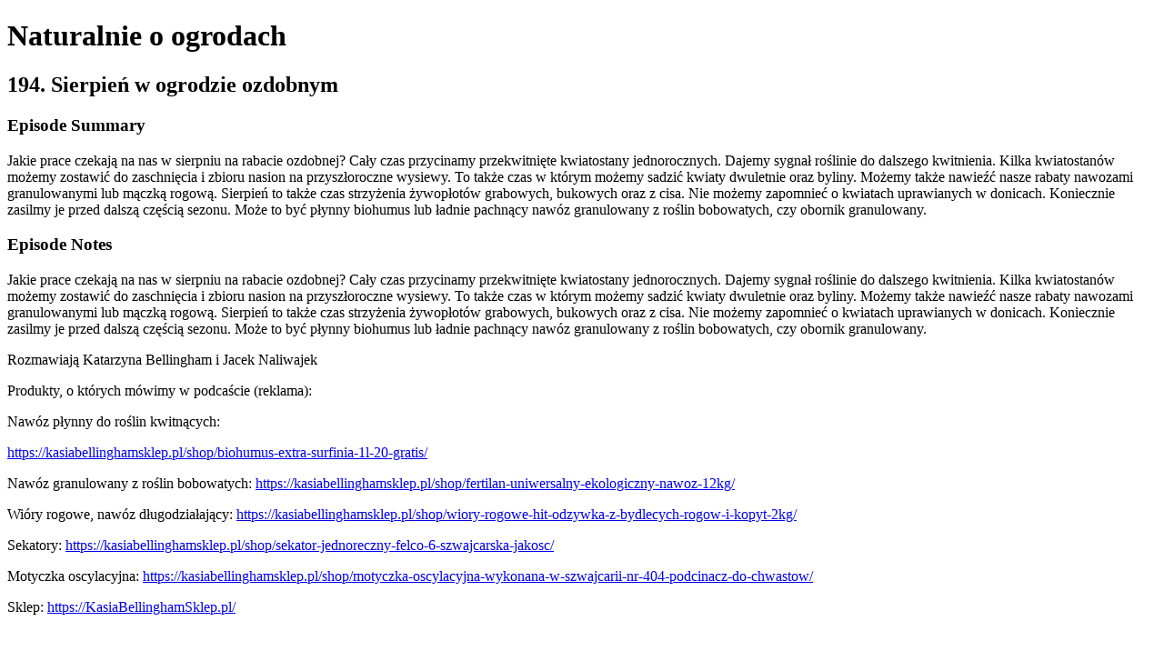

--- FILE ---
content_type: text/html; charset=utf-8
request_url: https://naturalnie-o-ogrodach.simplecast.com/episodes/194-lipiec-8Lk8G8hW
body_size: 2911
content:
<!DOCTYPE html>
<html>
<head>
  <meta charset="utf-8">
  <meta http-equiv="X-UA-Compatible" content="IE=edge">
  <meta name="viewport" content="width=device-width, initial-scale=1">
  <meta name="robots" content="follow, index">
  <meta property="fb:app_id" content="428563214171597">
   
  <title>Naturalnie o ogrodach</title>
  <meta name="description" content="Podcast o ogrodach: naturalnych, ekologicznych, pożytecznych, wiejskich, miejskich i… angielskich. Usłyszycie tu praktyczne porady i rozmowy m.in. o tym:  jak założyć swój pierwszy warzywnik, dlaczego podwyższone rabaty stają coraz bardziej popularne, czy da się stworzyć ogród bezobsługowy, oraz czy w pojemnikach można uprawiać prawie wszystko. Będzie też mowa o najnowszych trendach w ogrodnictwie, o zieleni miejskiej i uprawie „no dig”, a wszystko w zgodzie z naturą, bez chemii, w sposób przyjazny dla pszczół i ptaków.  Od czasu do czasu odwiedzą nas goście.  Podcast prowadzą Katarzyna Bellingham oraz Jacek Naliwajek.  Katarzyna Bellingham - ogrodniczka z pasji i wykształcenia, od wielu lat pielęgnuje i projektuje ogrody, autorka popularnego bloga  ogrodniczego, właścicielka otwartego dla gości ogrodu w sercu Kaszubskiego Parku Krajobrazowego, na co dzień zgłębia tajniki ogrodnictwa w Anglii.  Jacek Naliwajek - pasjonat ogrodnictwa, dziennikarz radiowy z ponad 25-letnim doświadczeniem, właściciel wiejskiego ogrodu podmiejskiego, który to ogród przechodzi nieustanną metamorfozę, zwolennik ściółkowania, kompostowania i przyjaznej pszczołom zieleni miejskiej. ">
   
  <meta property="og:url" content="https://naturalnie-o-ogrodach.simplecast.com/episodes/194-lipiec-8Lk8G8hW">
  <meta property="og:title" content="194. Sierpień w ogrodzie ozdobnym | Naturalnie o ogrodach">
  <meta property="og:description" content="Jakie prace czekają na nas w sierpniu na rabacie ozdobnej? Cały czas przycinamy przekwitnięte kwiatostany jednorocznych. Dajemy sygnał roślinie do dalszego kwitnienia. Kilka kwiatostanów możemy zostawić do zaschnięcia i zbioru nasion na przyszłoroczne wysiewy. To także czas w którym możemy sadzić kwiaty dwuletnie oraz byliny. Możemy także nawieźć nasze rabaty nawozami granulowanymi lub mączką rogową. Sierpień to także czas strzyżenia żywopłotów grabowych, bukowych oraz z cisa. Nie możemy zapomnieć o kwiatach uprawianych w donicach. Koniecznie zasilmy je przed dalszą częścią sezonu. Może to być płynny biohumus lub ładnie pachnący nawóz granulowany z roślin bobowatych, czy obornik granulowany.">
  <meta property="og:site_name" content="Naturalnie o ogrodach">
  <meta property="og:type" content="website">
  <meta property="og:image" content="https://image.simplecastcdn.com/images/594d5727-5c31-49d3-aec1-9289f9848f04/0bac42b7-d42c-45b0-97c8-efed6bfca306/naturalnie_o_ogrodach_logo_png.jpg">
  <meta name="og:image:width" content="700">
  <meta name="og:image:height" content="700">
   
  <meta name="twitter:site" content="@simplecast">
  <meta name="twitter:creator" content="">
  <meta property="twitter:title" content="Naturalnie o ogrodach">
  <meta name="twitter:card" content="player">
   
  <meta name="twitter:player" content="https://player.simplecast.com/f4f3ccb0-392f-469b-9d5e-83214d9d0c12">
  <meta name="twitter:player:height" content="200">
  <meta name="twitter:player:width" content="444">
  <meta name="twitter:player:stream" content="https://cdn.simplecast.com/audio/7f1d9633-09f7-4b68-8879-6457051a15a3/episodes/f4f3ccb0-392f-469b-9d5e-83214d9d0c12/audio/ab431aa1-320e-4e8e-9b1a-fbc9f70aae5d/default_tc.mp3">
  <meta name="twitter:player:stream:content_type" content="audio/mpeg">
   
  <link rel="icon" type="image/png" sizes="16x16" href="https://image.simplecastcdn.com/assets/simplecast-logo-16.png">
  <link rel="icon" type="image/png" sizes="32x32" href="https://image.simplecastcdn.com/assets/simplecast-logo-32.png">
  <link rel="alternate" type="application/rss+xml" title="RSS" href="https://feeds.simplecast.com/oEhDs6iD">
  <link rel="alternate" type="application/json+oembed" href="https://api.simplecast.com/oembed?url=https%3A%2F%2Fnaturalnie-o-ogrodach.simplecast.com%2Fepisodes%2F194-lipiec-8Lk8G8hW" title="194. Sierpień w ogrodzie ozdobnym | Naturalnie o ogrodach">
</head>
<body>
  <h1>Naturalnie o ogrodach</h1>
  <h2>194. Sierpień w ogrodzie ozdobnym</h2>
  <h3>Episode Summary</h3>
  <p>
    Jakie prace czekają na nas w sierpniu na rabacie ozdobnej? Cały czas przycinamy przekwitnięte kwiatostany jednorocznych. Dajemy sygnał roślinie do dalszego kwitnienia. Kilka kwiatostanów możemy zostawić do zaschnięcia i zbioru nasion na przyszłoroczne wysiewy. To także czas w którym możemy sadzić kwiaty dwuletnie oraz byliny. Możemy także nawieźć nasze rabaty nawozami granulowanymi lub mączką rogową. Sierpień to także czas strzyżenia żywopłotów grabowych, bukowych oraz z cisa. Nie możemy zapomnieć o kwiatach uprawianych w donicach. Koniecznie zasilmy je przed dalszą częścią sezonu. Może to być płynny biohumus lub ładnie pachnący nawóz granulowany z roślin bobowatych, czy obornik granulowany.
  </p>
  <h3>Episode Notes</h3>
  <p>Jakie prace czekają na nas w sierpniu na rabacie ozdobnej? Cały czas przycinamy przekwitnięte kwiatostany jednorocznych. Dajemy sygnał roślinie do dalszego kwitnienia. Kilka kwiatostanów możemy zostawić do zaschnięcia i zbioru nasion na przyszłoroczne wysiewy. To także czas w którym możemy sadzić kwiaty dwuletnie oraz byliny. Możemy także nawieźć nasze rabaty nawozami granulowanymi lub mączką rogową. Sierpień to także czas strzyżenia żywopłotów grabowych, bukowych oraz z cisa. Nie możemy zapomnieć o kwiatach uprawianych w donicach. Koniecznie zasilmy je przed dalszą częścią sezonu. Może to być płynny biohumus lub ładnie pachnący nawóz granulowany z roślin bobowatych, czy obornik granulowany.</p><p>Rozmawiają Katarzyna Bellingham i Jacek Naliwajek</p><p>Produkty, o których mówimy w podcaście (reklama):</p><p>Nawóz płynny do roślin kwitnących:</p><p><a href="https://kasiabellinghamsklep.pl/shop/biohumus-extra-surfinia-1l-20-gratis/">https://kasiabellinghamsklep.pl/shop/biohumus-extra-surfinia-1l-20-gratis/</a></p><p>Nawóz granulowany z roślin bobowatych: <a href="https://kasiabellinghamsklep.pl/shop/fertilan-uniwersalny-ekologiczny-nawoz-12kg/">https://kasiabellinghamsklep.pl/shop/fertilan-uniwersalny-ekologiczny-nawoz-12kg/</a></p><p>Wióry rogowe, nawóz długodziałający: <a href="https://kasiabellinghamsklep.pl/shop/wiory-rogowe-hit-odzywka-z-bydlecych-rogow-i-kopyt-2kg/">https://kasiabellinghamsklep.pl/shop/wiory-rogowe-hit-odzywka-z-bydlecych-rogow-i-kopyt-2kg/</a></p><p>Sekatory: <a href="https://kasiabellinghamsklep.pl/shop/sekator-jednoreczny-felco-6-szwajcarska-jakosc/">https://kasiabellinghamsklep.pl/shop/sekator-jednoreczny-felco-6-szwajcarska-jakosc/</a></p><p>Motyczka oscylacyjna: <a href="https://kasiabellinghamsklep.pl/shop/motyczka-oscylacyjna-wykonana-w-szwajcarii-nr-404-podcinacz-do-chwastow/">https://kasiabellinghamsklep.pl/shop/motyczka-oscylacyjna-wykonana-w-szwajcarii-nr-404-podcinacz-do-chwastow/</a></p><p>Sklep: <a href="https://KasiaBellinghamSklep.pl/">https://KasiaBellinghamSklep.pl/</a></p><p> </p><p>Strona internetowa: <a href="https://naturalnieoogrodach.pl/">https://naturalnieoogrodach.pl/</a></p><p>Newsletter: <a href="https://ogrodowynewsletter.gr8.com/">https://ogrodowynewsletter.gr8.com/</a></p><p>Kontakt: <a href="mailto:naturalnieoogrodach@gmail.com">naturalnieoogrodach@gmail.com</a></p><p>Subskrybuj nasze kanał YT:</p><p><a href="http://bit.ly/3kxfBue">http://bit.ly/3kxfBue</a></p><p><a href="https://www.youtube.com/channel/UCcDsU5ePpzDBdaxJADjL2jQ?view_as=subscriber">https://www.youtube.com/channel/UCcDsU5ePpzDBdaxJADjL2jQ?view_as=subscriber</a></p><p>---------------</p><p>Podcastu możesz też słuchać na aplikacjach mobilnych: </p><p>🚩 Google Podcasts: <a href="https://www.youtube.com/redirect?v=IBxwnuXlRsA&event=video_description&q=http%3A%2F%2Fbit.ly%2F2WjD1lz&redir_token=RULicd9X8Dm9GYzW7ySbeIKZ9c18MTU2NzI4MTkyMkAxNTY3MTk1NTIy" target="_blank">http://bit.ly/2WjD1lz</a></p><p>🚩 Spotify: <a href="https://www.youtube.com/redirect?v=IBxwnuXlRsA&event=video_description&q=https%3A%2F%2Fspoti.fi%2F2IT0uXP&redir_token=RULicd9X8Dm9GYzW7ySbeIKZ9c18MTU2NzI4MTkyMkAxNTY3MTk1NTIy" target="_blank">https://spoti.fi/2IT0uXP</a></p><p>🚩 Apple Podcasts: <a href="https://www.youtube.com/redirect?v=IBxwnuXlRsA&event=video_description&q=https%3A%2F%2Fapple.co%2F2VN51RH&redir_token=RULicd9X8Dm9GYzW7ySbeIKZ9c18MTU2NzI4MTkyMkAxNTY3MTk1NTIy" target="_blank">https://apple.co/2VN51RH</a></p><p>----------------                                                                    </p><p>Zajrzyj do nas:</p><p>FB: <a href="https://www.facebook.com/Naturalnie-o-ogrodach-803749476630224/">https://www.facebook.com/Naturalnie-o-ogrodach-803749476630224/</a></p><p>IN: <a href="https://instagram.com/naturalnie.o.ogrodach/">https://instagram.com/naturalnie.o.ogrodach/</a></p><p>----------------- </p><p>Co to za kanał „Naturalnie o ogrodach”?</p><p>Opowiadamy o ogrodach naturalnych, ekologicznych, pożytecznych, wiejskich, miejskich i angielskich. Propagujemy i zachęcamy do uprawiania ogrodów ekologicznie, w zgodzie z naturą, bez chemii. </p><p>Polecamy również vloga Katarzyny:</p><p><a href="https://www.youtube.com/channel/UCZuyPP3vZWmT-BsknBiejXQ">https://www.youtube.com/channel/UCZuyPP3vZWmT-BsknBiejXQ</a></p><p>#naturalnieoogrodach </p>

</body>
</html>
